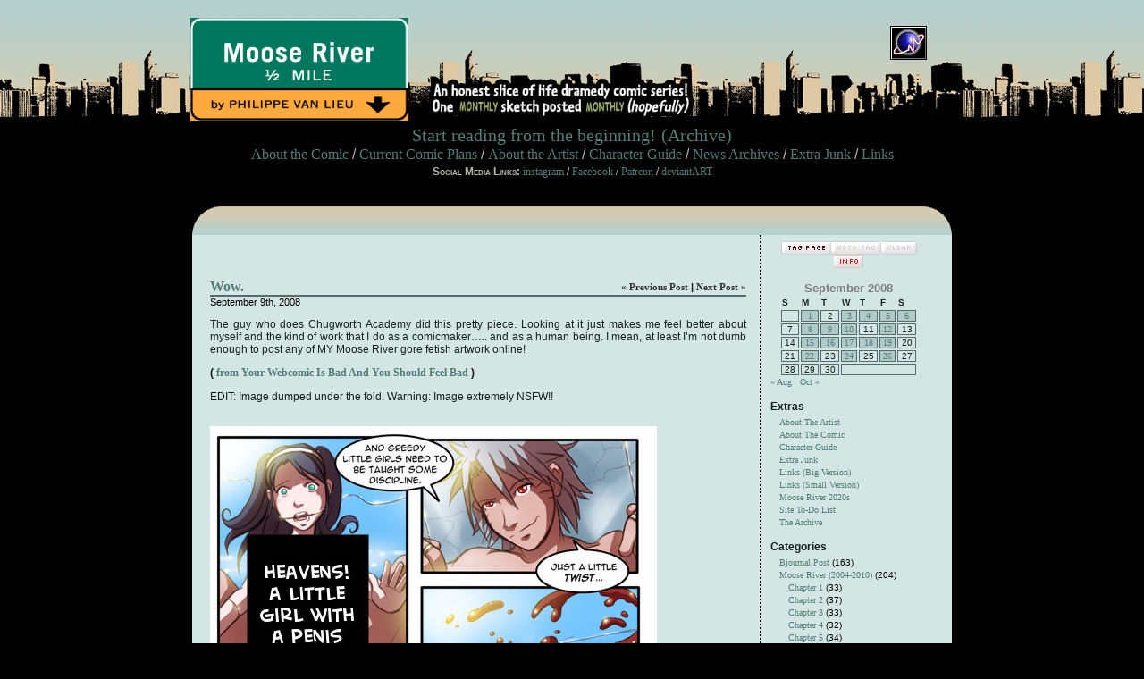

--- FILE ---
content_type: text/html; charset=UTF-8
request_url: https://www.mooseriver.us/2008/09/09/post578
body_size: 16307
content:
<!DOCTYPE html PUBLIC "-//W3C//DTD XHTML 1.0 Transitional//EN" "http://www.w3.org/TR/xhtml1/DTD/xhtml1-transitional.dtd">

<html
   xmlns="http://www.w3.org/1999/xhtml" lang="en-US">

<head
   profile="http://gmpg.org/xfn/11">

<!-- Their stuff starts -->
<meta http-equiv="Content-Type" content="text/html; charset=UTF-8" />
<!-- leave this for stats --><meta name="generator" content="WordPress 6.9" />
<link rel="alternate" type="application/rss+xml" title="moose river RSS Feed" href="https://www.mooseriver.us/feed" />
<link rel="pingback" href="https://www.mooseriver.us/xmlrpc.php" />
<meta name='robots' content='max-image-preview:large' />
<link rel="alternate" type="application/rss+xml" title="moose river &raquo; Wow. Comments Feed" href="https://www.mooseriver.us/2008/09/09/post578/feed" />
<link rel="alternate" title="oEmbed (JSON)" type="application/json+oembed" href="https://www.mooseriver.us/wp-json/oembed/1.0/embed?url=https%3A%2F%2Fwww.mooseriver.us%2F2008%2F09%2F09%2Fpost578" />
<link rel="alternate" title="oEmbed (XML)" type="text/xml+oembed" href="https://www.mooseriver.us/wp-json/oembed/1.0/embed?url=https%3A%2F%2Fwww.mooseriver.us%2F2008%2F09%2F09%2Fpost578&#038;format=xml" />
<style id='wp-img-auto-sizes-contain-inline-css' type='text/css'>
img:is([sizes=auto i],[sizes^="auto," i]){contain-intrinsic-size:3000px 1500px}
/*# sourceURL=wp-img-auto-sizes-contain-inline-css */
</style>
<style id='wp-emoji-styles-inline-css' type='text/css'>

	img.wp-smiley, img.emoji {
		display: inline !important;
		border: none !important;
		box-shadow: none !important;
		height: 1em !important;
		width: 1em !important;
		margin: 0 0.07em !important;
		vertical-align: -0.1em !important;
		background: none !important;
		padding: 0 !important;
	}
/*# sourceURL=wp-emoji-styles-inline-css */
</style>
<style id='wp-block-library-inline-css' type='text/css'>
:root{--wp-block-synced-color:#7a00df;--wp-block-synced-color--rgb:122,0,223;--wp-bound-block-color:var(--wp-block-synced-color);--wp-editor-canvas-background:#ddd;--wp-admin-theme-color:#007cba;--wp-admin-theme-color--rgb:0,124,186;--wp-admin-theme-color-darker-10:#006ba1;--wp-admin-theme-color-darker-10--rgb:0,107,160.5;--wp-admin-theme-color-darker-20:#005a87;--wp-admin-theme-color-darker-20--rgb:0,90,135;--wp-admin-border-width-focus:2px}@media (min-resolution:192dpi){:root{--wp-admin-border-width-focus:1.5px}}.wp-element-button{cursor:pointer}:root .has-very-light-gray-background-color{background-color:#eee}:root .has-very-dark-gray-background-color{background-color:#313131}:root .has-very-light-gray-color{color:#eee}:root .has-very-dark-gray-color{color:#313131}:root .has-vivid-green-cyan-to-vivid-cyan-blue-gradient-background{background:linear-gradient(135deg,#00d084,#0693e3)}:root .has-purple-crush-gradient-background{background:linear-gradient(135deg,#34e2e4,#4721fb 50%,#ab1dfe)}:root .has-hazy-dawn-gradient-background{background:linear-gradient(135deg,#faaca8,#dad0ec)}:root .has-subdued-olive-gradient-background{background:linear-gradient(135deg,#fafae1,#67a671)}:root .has-atomic-cream-gradient-background{background:linear-gradient(135deg,#fdd79a,#004a59)}:root .has-nightshade-gradient-background{background:linear-gradient(135deg,#330968,#31cdcf)}:root .has-midnight-gradient-background{background:linear-gradient(135deg,#020381,#2874fc)}:root{--wp--preset--font-size--normal:16px;--wp--preset--font-size--huge:42px}.has-regular-font-size{font-size:1em}.has-larger-font-size{font-size:2.625em}.has-normal-font-size{font-size:var(--wp--preset--font-size--normal)}.has-huge-font-size{font-size:var(--wp--preset--font-size--huge)}.has-text-align-center{text-align:center}.has-text-align-left{text-align:left}.has-text-align-right{text-align:right}.has-fit-text{white-space:nowrap!important}#end-resizable-editor-section{display:none}.aligncenter{clear:both}.items-justified-left{justify-content:flex-start}.items-justified-center{justify-content:center}.items-justified-right{justify-content:flex-end}.items-justified-space-between{justify-content:space-between}.screen-reader-text{border:0;clip-path:inset(50%);height:1px;margin:-1px;overflow:hidden;padding:0;position:absolute;width:1px;word-wrap:normal!important}.screen-reader-text:focus{background-color:#ddd;clip-path:none;color:#444;display:block;font-size:1em;height:auto;left:5px;line-height:normal;padding:15px 23px 14px;text-decoration:none;top:5px;width:auto;z-index:100000}html :where(.has-border-color){border-style:solid}html :where([style*=border-top-color]){border-top-style:solid}html :where([style*=border-right-color]){border-right-style:solid}html :where([style*=border-bottom-color]){border-bottom-style:solid}html :where([style*=border-left-color]){border-left-style:solid}html :where([style*=border-width]){border-style:solid}html :where([style*=border-top-width]){border-top-style:solid}html :where([style*=border-right-width]){border-right-style:solid}html :where([style*=border-bottom-width]){border-bottom-style:solid}html :where([style*=border-left-width]){border-left-style:solid}html :where(img[class*=wp-image-]){height:auto;max-width:100%}:where(figure){margin:0 0 1em}html :where(.is-position-sticky){--wp-admin--admin-bar--position-offset:var(--wp-admin--admin-bar--height,0px)}@media screen and (max-width:600px){html :where(.is-position-sticky){--wp-admin--admin-bar--position-offset:0px}}

/*# sourceURL=wp-block-library-inline-css */
</style><style id='global-styles-inline-css' type='text/css'>
:root{--wp--preset--aspect-ratio--square: 1;--wp--preset--aspect-ratio--4-3: 4/3;--wp--preset--aspect-ratio--3-4: 3/4;--wp--preset--aspect-ratio--3-2: 3/2;--wp--preset--aspect-ratio--2-3: 2/3;--wp--preset--aspect-ratio--16-9: 16/9;--wp--preset--aspect-ratio--9-16: 9/16;--wp--preset--color--black: #000000;--wp--preset--color--cyan-bluish-gray: #abb8c3;--wp--preset--color--white: #ffffff;--wp--preset--color--pale-pink: #f78da7;--wp--preset--color--vivid-red: #cf2e2e;--wp--preset--color--luminous-vivid-orange: #ff6900;--wp--preset--color--luminous-vivid-amber: #fcb900;--wp--preset--color--light-green-cyan: #7bdcb5;--wp--preset--color--vivid-green-cyan: #00d084;--wp--preset--color--pale-cyan-blue: #8ed1fc;--wp--preset--color--vivid-cyan-blue: #0693e3;--wp--preset--color--vivid-purple: #9b51e0;--wp--preset--gradient--vivid-cyan-blue-to-vivid-purple: linear-gradient(135deg,rgb(6,147,227) 0%,rgb(155,81,224) 100%);--wp--preset--gradient--light-green-cyan-to-vivid-green-cyan: linear-gradient(135deg,rgb(122,220,180) 0%,rgb(0,208,130) 100%);--wp--preset--gradient--luminous-vivid-amber-to-luminous-vivid-orange: linear-gradient(135deg,rgb(252,185,0) 0%,rgb(255,105,0) 100%);--wp--preset--gradient--luminous-vivid-orange-to-vivid-red: linear-gradient(135deg,rgb(255,105,0) 0%,rgb(207,46,46) 100%);--wp--preset--gradient--very-light-gray-to-cyan-bluish-gray: linear-gradient(135deg,rgb(238,238,238) 0%,rgb(169,184,195) 100%);--wp--preset--gradient--cool-to-warm-spectrum: linear-gradient(135deg,rgb(74,234,220) 0%,rgb(151,120,209) 20%,rgb(207,42,186) 40%,rgb(238,44,130) 60%,rgb(251,105,98) 80%,rgb(254,248,76) 100%);--wp--preset--gradient--blush-light-purple: linear-gradient(135deg,rgb(255,206,236) 0%,rgb(152,150,240) 100%);--wp--preset--gradient--blush-bordeaux: linear-gradient(135deg,rgb(254,205,165) 0%,rgb(254,45,45) 50%,rgb(107,0,62) 100%);--wp--preset--gradient--luminous-dusk: linear-gradient(135deg,rgb(255,203,112) 0%,rgb(199,81,192) 50%,rgb(65,88,208) 100%);--wp--preset--gradient--pale-ocean: linear-gradient(135deg,rgb(255,245,203) 0%,rgb(182,227,212) 50%,rgb(51,167,181) 100%);--wp--preset--gradient--electric-grass: linear-gradient(135deg,rgb(202,248,128) 0%,rgb(113,206,126) 100%);--wp--preset--gradient--midnight: linear-gradient(135deg,rgb(2,3,129) 0%,rgb(40,116,252) 100%);--wp--preset--font-size--small: 13px;--wp--preset--font-size--medium: 20px;--wp--preset--font-size--large: 36px;--wp--preset--font-size--x-large: 42px;--wp--preset--spacing--20: 0.44rem;--wp--preset--spacing--30: 0.67rem;--wp--preset--spacing--40: 1rem;--wp--preset--spacing--50: 1.5rem;--wp--preset--spacing--60: 2.25rem;--wp--preset--spacing--70: 3.38rem;--wp--preset--spacing--80: 5.06rem;--wp--preset--shadow--natural: 6px 6px 9px rgba(0, 0, 0, 0.2);--wp--preset--shadow--deep: 12px 12px 50px rgba(0, 0, 0, 0.4);--wp--preset--shadow--sharp: 6px 6px 0px rgba(0, 0, 0, 0.2);--wp--preset--shadow--outlined: 6px 6px 0px -3px rgb(255, 255, 255), 6px 6px rgb(0, 0, 0);--wp--preset--shadow--crisp: 6px 6px 0px rgb(0, 0, 0);}:where(.is-layout-flex){gap: 0.5em;}:where(.is-layout-grid){gap: 0.5em;}body .is-layout-flex{display: flex;}.is-layout-flex{flex-wrap: wrap;align-items: center;}.is-layout-flex > :is(*, div){margin: 0;}body .is-layout-grid{display: grid;}.is-layout-grid > :is(*, div){margin: 0;}:where(.wp-block-columns.is-layout-flex){gap: 2em;}:where(.wp-block-columns.is-layout-grid){gap: 2em;}:where(.wp-block-post-template.is-layout-flex){gap: 1.25em;}:where(.wp-block-post-template.is-layout-grid){gap: 1.25em;}.has-black-color{color: var(--wp--preset--color--black) !important;}.has-cyan-bluish-gray-color{color: var(--wp--preset--color--cyan-bluish-gray) !important;}.has-white-color{color: var(--wp--preset--color--white) !important;}.has-pale-pink-color{color: var(--wp--preset--color--pale-pink) !important;}.has-vivid-red-color{color: var(--wp--preset--color--vivid-red) !important;}.has-luminous-vivid-orange-color{color: var(--wp--preset--color--luminous-vivid-orange) !important;}.has-luminous-vivid-amber-color{color: var(--wp--preset--color--luminous-vivid-amber) !important;}.has-light-green-cyan-color{color: var(--wp--preset--color--light-green-cyan) !important;}.has-vivid-green-cyan-color{color: var(--wp--preset--color--vivid-green-cyan) !important;}.has-pale-cyan-blue-color{color: var(--wp--preset--color--pale-cyan-blue) !important;}.has-vivid-cyan-blue-color{color: var(--wp--preset--color--vivid-cyan-blue) !important;}.has-vivid-purple-color{color: var(--wp--preset--color--vivid-purple) !important;}.has-black-background-color{background-color: var(--wp--preset--color--black) !important;}.has-cyan-bluish-gray-background-color{background-color: var(--wp--preset--color--cyan-bluish-gray) !important;}.has-white-background-color{background-color: var(--wp--preset--color--white) !important;}.has-pale-pink-background-color{background-color: var(--wp--preset--color--pale-pink) !important;}.has-vivid-red-background-color{background-color: var(--wp--preset--color--vivid-red) !important;}.has-luminous-vivid-orange-background-color{background-color: var(--wp--preset--color--luminous-vivid-orange) !important;}.has-luminous-vivid-amber-background-color{background-color: var(--wp--preset--color--luminous-vivid-amber) !important;}.has-light-green-cyan-background-color{background-color: var(--wp--preset--color--light-green-cyan) !important;}.has-vivid-green-cyan-background-color{background-color: var(--wp--preset--color--vivid-green-cyan) !important;}.has-pale-cyan-blue-background-color{background-color: var(--wp--preset--color--pale-cyan-blue) !important;}.has-vivid-cyan-blue-background-color{background-color: var(--wp--preset--color--vivid-cyan-blue) !important;}.has-vivid-purple-background-color{background-color: var(--wp--preset--color--vivid-purple) !important;}.has-black-border-color{border-color: var(--wp--preset--color--black) !important;}.has-cyan-bluish-gray-border-color{border-color: var(--wp--preset--color--cyan-bluish-gray) !important;}.has-white-border-color{border-color: var(--wp--preset--color--white) !important;}.has-pale-pink-border-color{border-color: var(--wp--preset--color--pale-pink) !important;}.has-vivid-red-border-color{border-color: var(--wp--preset--color--vivid-red) !important;}.has-luminous-vivid-orange-border-color{border-color: var(--wp--preset--color--luminous-vivid-orange) !important;}.has-luminous-vivid-amber-border-color{border-color: var(--wp--preset--color--luminous-vivid-amber) !important;}.has-light-green-cyan-border-color{border-color: var(--wp--preset--color--light-green-cyan) !important;}.has-vivid-green-cyan-border-color{border-color: var(--wp--preset--color--vivid-green-cyan) !important;}.has-pale-cyan-blue-border-color{border-color: var(--wp--preset--color--pale-cyan-blue) !important;}.has-vivid-cyan-blue-border-color{border-color: var(--wp--preset--color--vivid-cyan-blue) !important;}.has-vivid-purple-border-color{border-color: var(--wp--preset--color--vivid-purple) !important;}.has-vivid-cyan-blue-to-vivid-purple-gradient-background{background: var(--wp--preset--gradient--vivid-cyan-blue-to-vivid-purple) !important;}.has-light-green-cyan-to-vivid-green-cyan-gradient-background{background: var(--wp--preset--gradient--light-green-cyan-to-vivid-green-cyan) !important;}.has-luminous-vivid-amber-to-luminous-vivid-orange-gradient-background{background: var(--wp--preset--gradient--luminous-vivid-amber-to-luminous-vivid-orange) !important;}.has-luminous-vivid-orange-to-vivid-red-gradient-background{background: var(--wp--preset--gradient--luminous-vivid-orange-to-vivid-red) !important;}.has-very-light-gray-to-cyan-bluish-gray-gradient-background{background: var(--wp--preset--gradient--very-light-gray-to-cyan-bluish-gray) !important;}.has-cool-to-warm-spectrum-gradient-background{background: var(--wp--preset--gradient--cool-to-warm-spectrum) !important;}.has-blush-light-purple-gradient-background{background: var(--wp--preset--gradient--blush-light-purple) !important;}.has-blush-bordeaux-gradient-background{background: var(--wp--preset--gradient--blush-bordeaux) !important;}.has-luminous-dusk-gradient-background{background: var(--wp--preset--gradient--luminous-dusk) !important;}.has-pale-ocean-gradient-background{background: var(--wp--preset--gradient--pale-ocean) !important;}.has-electric-grass-gradient-background{background: var(--wp--preset--gradient--electric-grass) !important;}.has-midnight-gradient-background{background: var(--wp--preset--gradient--midnight) !important;}.has-small-font-size{font-size: var(--wp--preset--font-size--small) !important;}.has-medium-font-size{font-size: var(--wp--preset--font-size--medium) !important;}.has-large-font-size{font-size: var(--wp--preset--font-size--large) !important;}.has-x-large-font-size{font-size: var(--wp--preset--font-size--x-large) !important;}
/*# sourceURL=global-styles-inline-css */
</style>

<style id='classic-theme-styles-inline-css' type='text/css'>
/*! This file is auto-generated */
.wp-block-button__link{color:#fff;background-color:#32373c;border-radius:9999px;box-shadow:none;text-decoration:none;padding:calc(.667em + 2px) calc(1.333em + 2px);font-size:1.125em}.wp-block-file__button{background:#32373c;color:#fff;text-decoration:none}
/*# sourceURL=/wp-includes/css/classic-themes.min.css */
</style>
<link rel="https://api.w.org/" href="https://www.mooseriver.us/wp-json/" /><link rel="alternate" title="JSON" type="application/json" href="https://www.mooseriver.us/wp-json/wp/v2/posts/578" /><link rel="EditURI" type="application/rsd+xml" title="RSD" href="https://www.mooseriver.us/xmlrpc.php?rsd" />
<meta name="generator" content="WordPress 6.9" />
<link rel="canonical" href="https://www.mooseriver.us/2008/09/09/post578" />
<link rel='shortlink' href='https://www.mooseriver.us/?p=578' />
		<style type="text/css" id="wp-custom-css">
			.oldlink {
	filter: grayscale(100%)
		      brightness(1)
		      opacity(0.15)
		      blur(1px);
	-webkit-filter:
		      grayscale(100%)
		      brightness(1)
		      opacity(0.15)
		      blur(1px);
  }
.oldlink:hover {
	filter: grayscale(100%)
		      opacity(0.5)
		      blur(0px);
	-webkit-filter:
		      grayscale(100%)
		      opacity(0.5)
		      blur(0px);
  }

a {
		font-family: Georgia, Palatino, "Times New Roman", serif;
}

.finished {
	filter: grayscale(0%)
		      opacity(0.5);
	-webkit-filter:
		      grayscale(0%)
		      opacity(0.5);
  }
.finished:hover {
	filter: grayscale(0%)
		      opacity(1);
	-webkit-filter:
		      grayscale(0%)
		      opacity(1);
}		</style>
		
<link rel="stylesheet" href="https://www.mooseriver.us/wp-content/themes/default/style.css" type="text/css" media="screen" />
<!-- Their Stuff ends -->

<!-- My stuff starts -->

<!--<title>
   <php bloginfo('name'); > - <php the_date(); > - by philippe van lieu
</title>-->

<!-- title>   <php wp_title(); > <php if ( is_single() ) { > <php } >  <php bloginfo('name'); > by philippe van lieu  </title -->

<title>Wow. [moose river by philippe van lieu]</title>
	
	<link rel="apple-touch-icon" href="/apple-touch-iccon.png">
	<link rel="icon" href="/favicon.png" type="image/png">
	<!-- meta id="vpmeta" name="viewport" content="width=900, initial-scale=0.5" -->
	<meta id="vpmeta" name="viewport" content="width=device-width, initial-scale=1">
</head>

	     
<body BGCOLOR="#000000" TEXT="#152020" LINK="#527d7a" ALINK="#FFFFFF" VLINK="#826e49" onkeydown="moveComicPage(event)">
	
		<!-- script>
		function moveComicPage(event) {
			var x = event.which || event.keyCode;
			if (x == 37||x == 100||x == 65) {
				window.location = "";
			}
			else if (x == 39||x == 102||x == 68) {
				window.location = "";
			}
		}
	
	</script -->
	
	
			
	


<CENTER><TABLE BORDER=0 CELLSPACING=0 CELLPADDING=0 WIDTH="100%">
<TR>
<TD VALIGN=bottom BACKGROUND="/site/01.gif" HEIGHT=148><center><TABLE BORDER=0 CELLSPACING=0 CELLPADDING=3 WIDTH="800"><tr><td>

	
	
	
	
	
<div id="eXTReMe"><a href="http://extremetracking.com/open?login=mservr1">
<img src="http://t1.extreme-dm.com/i.gif" style="border: 0;"
height="38" width="41" id="EXim" alt="eXTReMe Tracker" align=right /></a>
<script type="text/javascript"><!--
var EXlogin='mservr1' // Login
var EXvsrv='s10' // VServer
EXs=screen;EXw=EXs.width;navigator.appName!="Netscape"?
EXb=EXs.colorDepth:EXb=EXs.pixelDepth;
navigator.javaEnabled()==1?EXjv="y":EXjv="n";
EXd=document;EXw?"":EXw="na";EXb?"":EXb="na";
EXd.write("<img src=http://e1.extreme-dm.com",
"/"+EXvsrv+".g?login="+EXlogin+"&amp;",
"jv="+EXjv+"&amp;j=y&amp;srw="+EXw+"&amp;srb="+EXb+"&amp;",
"l="+escape(EXd.referrer)+" height=1 width=1>");//-->
</script><noscript><div id="neXTReMe"><img height="1" width="1" alt=""
src="http://e1.extreme-dm.com/s10.g?login=mservr1&amp;j=n&amp;jv=n" />
</div></noscript></div>


<A HREF="/" TARGET="_top"><IMG SRC="/site/titlenew1.png" ALT="Can't see anything? Click here." BORDER=0 ALIGN=left style="position:relative;left:-30px; top:-10px; width:auto; height:115px;"></A>
</TD></TR></table></TD></TR>
<TR>
<TD>
<CENTER><TABLE BORDER=0 CELLSPACING=0 CELLPADDING=3 WIDTH="775">
<TR><TD COLSPAN=2 WIDTH=800 VALIGN="top" style="position:relative; top:-10px;">
	<center>
	
	<span style="color:#b5b8a8;">
	<span style="font-size:1.25em; position:relative; top:-1px;">
		<a href="/2005/08/21/post161" target="_top">Start reading from the beginning!</a>
		<a href="/the-archives" target="_top">(Archive)</a> 
		</span>		
		<br>
	<span style="font-size:1em;">
<A HREF="/about-the-comic" TARGET="_top">About the Comic</A> /
<!-- a href="/mrvr" target="_top">About VR Comics</a> / -->
<A HREF="/mr2020" TARGET="_top">Current Comic Plans</A> /
<A HREF="/about" TARGET="_top">About the Artist</A> /
<a href="/character-guide" target="_top">Character Guide</a> / 
<a href="/category/bjournal" target="_top">News Archives</a> / 
<A HREF="/extra-junk" TARGET="_top">Extra Junk</A> /
<!-- a href="/store" target="_top">Store</a> / -->
<A HREF="/links" TARGET="_top">Links</A>
	</span>	
		<br>
	<span style="font-size:0.75em; position:relative; top:3px;">


<b style="font-variant: small-caps;"><!-- a href="/social" target="_blank">The Moose River Ice Cream Social</a-->Social Media Links:</b>
	<a href="https://www.instagram.com/nickfifteen/" target="_blank">instagram</a> /
	<!-- a href="https://www.youtube.com/channel/UCwhzqASe_A8Y37i8bz3WJfg" target="_blank">YouTube</a> / -->
	<a href="https://www.facebook.com/mooserivercomic/" target="_blank">Facebook</a> / 
	<!-- a href="https://twitter.com/MooseRiverComic" target="_blank">Twitter</a> / -->
	<a href="https://www.patreon.com/nickfifteen" target="_blank">Patreon</a> /
	<!-- span title="To be created">	TVTropes / 
		Twitch / 
		Discord /		</span -->
<A HREF="http://nick15.deviantart.com/" TARGET="_blank">deviantART</A>
		
		

		
</center>
</TD></TR>
<TR><td>


<br>
<table width=100% bgcolor="#ffffff" height=32 border=0 cellspacing=0 cellpadding=0>
<tr>
<td width="30" style="background-image:url(/site/head1.png);background-repeat:no-repeat;background-position:center;background-positionx:0px 0px;width:30px;"></td>
<td background="/site/head2.gif"><img src="/site/spacer.gif" width=30 height=32></td>
<td width="30" style="background-image:url(/site/head3.png);background-repeat:no-repeat;background-position:center;background-positionx:0px 0px;width:30px;"></td>

</tr></table>

<div id="page">

<div id="content" class="narrowcolumn">

  
    <div class="post" id="post-578">

            <h3><div class="comicnav"><a href="https://www.mooseriver.us/2008/09/08/post574">&laquo; Previous Post</a> | <a href="https://www.mooseriver.us/2008/09/10/post593">Next Post &raquo;</a></div><a href="https://www.mooseriver.us/2008/09/09/post578" rel="bookmark" title="Permanent Link: Wow.">Wow.</a></h3>
      <small>September 9th, 2008</small>

      
      <div class="entry">
        
        <p>The guy who does Chugworth Academy did this pretty piece. Looking at it just makes me feel better about myself and the kind of work that I do as a comicmaker&#8230;.. and as a human being. I mean, at least I&#8217;m not dumb enough to post any of MY Moose River gore fetish artwork online!</p>
<p><b>( <a href="http://badwebcomics.blogspot.com/2008/02/chugworth-academy.html" target="_blank">from Your Webcomic Is Bad And You Should Feel Bad</a> )</b></p>
<p>EDIT: Image dumped under the fold. Warning: Image extremely NSFW!!</p>
<p><span id="more-578"></span><br />
<img decoding="async" src="/images/ch-ugh-worth.jpg" width=500 height=750></p>
  			  			<p class="postmetadata alt"><small>This entry was posted on Tuesday, September 9th, 2008 at 20:46 and is filed under <a href="https://www.mooseriver.us/category/bjournal" rel="category tag">Bjournal Post</a>.
        You can follow any responses to this entry through the <a href="https://www.mooseriver.us/2008/09/09/post578/feed">RSS 2.0</a> feed.

                You can <a href="#respond">leave a response</a>, or <a href="https://www.mooseriver.us/2008/09/09/post578/trackback" rel="trackback">trackback</a> from your own site.

        
        </small></p>

      </div>

    </div>

    
<!-- You can start editing here. -->

	<h3 id="comments">5 Responses to &#8220;Wow.&#8221;</h3>

	<ol class="commentlist">

	
		<li class="alt" id="comment-39298">
			<img alt='' src='https://secure.gravatar.com/avatar/9afc8bb28c65ac634c91ff226afc5a7f3d02dd5860e7c791d30f65aa1a52604b?s=32&#038;d=mm&#038;r=g' srcset='https://secure.gravatar.com/avatar/9afc8bb28c65ac634c91ff226afc5a7f3d02dd5860e7c791d30f65aa1a52604b?s=64&#038;d=mm&#038;r=g 2x' class='avatar avatar-32 photo' height='32' width='32' decoding='async'/>			
			<cite><a href="http://www.myspace.com/illustr8r" class="url" rel="ugc external nofollow">Tom</a></cite> sezzzzz:
						<br />

			<small class="commentmetadata"><a href="#comment-39298" title="">September 10th, 2008 at 05:55</a> </small>

			<p>OK, apart from the fact that all his work has that fuzzy, over-exposed coloring that screams &#8220;the light source is like five feet away from my face&#8221; &#8211; which in a way I wish I knew how to do just because, when not beaten to death like in CA, it looks cool &#8211; and the &#8220;where the hell are their noses&#8221; thing, it&#8217;s not bad. As far as writing goes, it&#8217;s hit and miss. But so&#8217;s &#8220;The Flintstones&#8221;, and she hasn&#8217;t seen fit to blow a gasket over that.</p>
<p>This chick should be overjoyed that Chugworth Academy exists: it and comics like it give her an excuse to launch into an hysterical screed that says far more about her than about any comic she deems it necessary to erratically dribble on about. It provides a stage on which to howl her &#8220;look I&#8217;m so Politically Correct&#8221; diatribes about how This is wrong and That is wrong and then, 1100 words (!!) later, say she&#8217;s not a prude and doesn&#8217;t hate sex. Gee, babe, why would anyone think that? Because your delivery parallels that of about 500 ex-wives with PMS? </p>
<p>If Gloria Steinem and Valerie Solanis ever had a child (with Keith Olberman&#8217;s sperm, if it even exists), she&#8217;d be this one: a typical &#8220;empowered female&#8221; misandrist BORE with a big mouth. (And probably gets a vein in her forehead when referred to as &#8220;chick&#8221; or &#8220;babe&#8221;.)</p>
<p>Another thing: I find that people who scream long and loud about those who engage in racial stereotypes do so in order to shield themselves from scrutiny about THEIR own views. Like SHE&#8217;s never laughed at an episode of &#8220;South Park&#8221; before.</p>

		</li>

	
	
		<li class="" id="comment-39300">
			<img alt='' src='https://secure.gravatar.com/avatar/b113753735ada13a0a297fef746e77b23c24c190fcd850cd8a062c9dd48d62d1?s=32&#038;d=mm&#038;r=g' srcset='https://secure.gravatar.com/avatar/b113753735ada13a0a297fef746e77b23c24c190fcd850cd8a062c9dd48d62d1?s=64&#038;d=mm&#038;r=g 2x' class='avatar avatar-32 photo' height='32' width='32' decoding='async'/>			
			<cite>huxley</cite> sezzzzz:
						<br />

			<small class="commentmetadata"><a href="#comment-39300" title="">September 10th, 2008 at 10:00</a> </small>

			<p>Man &#8230; wft &#8230; I mean seriously wtf &#8230;</p>
<p>Would you mind dumping that below the fold, I&#8217;d hate to have to look at that each time I check for Moose River, please?</p>

		</li>

	
	
		<li class="alt" id="comment-39304">
			<img alt='' src='https://secure.gravatar.com/avatar/6f60f8d569df539c601ef2ba31526b5501f862cbffdbd03a477bb4853816fadf?s=32&#038;d=mm&#038;r=g' srcset='https://secure.gravatar.com/avatar/6f60f8d569df539c601ef2ba31526b5501f862cbffdbd03a477bb4853816fadf?s=64&#038;d=mm&#038;r=g 2x' class='avatar avatar-32 photo' height='32' width='32' decoding='async'/>			
			<cite><a href="http://www.mooseriver.us/" class="url" rel="ugc">mayor of moose river</a></cite> sezzzzz:
						<br />

			<small class="commentmetadata"><a href="#comment-39304" title="">September 10th, 2008 at 15:13</a> </small>

			<p>HUXLEY: Yeah, no problem. I wasn&#8217;t thinking by not hiding such a NSFW image. I fixed it.</p>

		</li>

	
	
		<li class="" id="comment-39660">
			<img alt='' src='https://secure.gravatar.com/avatar/981eb8f5fd69fd27609bef3d1c87157e4b38baf09a9acc3f95118ee4505f41cd?s=32&#038;d=mm&#038;r=g' srcset='https://secure.gravatar.com/avatar/981eb8f5fd69fd27609bef3d1c87157e4b38baf09a9acc3f95118ee4505f41cd?s=64&#038;d=mm&#038;r=g 2x' class='avatar avatar-32 photo' height='32' width='32' loading='lazy' decoding='async'/>			
			<cite><a href="http://www.silvermelee.deviantart.com" class="url" rel="ugc external nofollow">SilverMelee</a></cite> sezzzzz:
						<br />

			<small class="commentmetadata"><a href="#comment-39660" title="">September 14th, 2008 at 09:24</a> </small>

			<p>Ugh&#8230;</p>
<p>Even though it&#8217;s censored, I still can&#8217;t look at this without feeling naseous.</p>

		</li>

	
	
		<li class="alt" id="comment-39721">
			<img alt='' src='https://secure.gravatar.com/avatar/6f60f8d569df539c601ef2ba31526b5501f862cbffdbd03a477bb4853816fadf?s=32&#038;d=mm&#038;r=g' srcset='https://secure.gravatar.com/avatar/6f60f8d569df539c601ef2ba31526b5501f862cbffdbd03a477bb4853816fadf?s=64&#038;d=mm&#038;r=g 2x' class='avatar avatar-32 photo' height='32' width='32' loading='lazy' decoding='async'/>			
			<cite><a href="http://www.mooseriver.us/" class="url" rel="ugc">mayor of moose river</a></cite> sezzzzz:
						<br />

			<small class="commentmetadata"><a href="#comment-39721" title="">September 14th, 2008 at 19:41</a> </small>

			<p>TOM:<br />
Well I gotta admit that Chugworth has some pretty hot looking girls in it. But to me that&#8217;s its only value&#8230; if you can call &#8220;hot girls&#8221; a &#8220;value&#8221;. &#8230; You kinda lost me with the rest of what you said. Were you criticizing the review of Chugworth, the reviewer, or Chugworth itself?</p>
<p>SILVERMELEE:<br />
Yeah well, that&#8217;s why I wanted to share it with everyone. It just makes me feel better as an artist for not engaging in these kinds of fetishes&#8230; namely gore fetishes AND posting them online for others to see. I mean, we all have our little things like that (well, maybe not GORE per se), but it takes a certain kind of egotist to want to post their &#8220;little things&#8221; online for the entire world to see.</p>

		</li>

	
	
	</ol>

 


<h3 id="respond">Leave a Reply</h3> <i><!--(No account necessary to post a comment. <b>Just start typing!</b> All comments are moderated though, if only to help combat spam.)<p>
(Also, <b>ALL CRITICISMS IS ENCOURAGED!</b> Rip me a new asshole if you feel inclined. In fact, I PROMISE that, if you criticize my work, your comment will be posted! Mind you though, saying stuff like "ur a fag" is not criticism but spam, and it will be deleted.)
COMMENTING TIPS:
<br>&#149; No account is necessary to post a comment. Just start typing!
<br>&#149; All comments are moderated, just so I can combat spam.
<br>&#149; I will post every single comment you guys send me, unless it's spam.
<br>&#149; I love criticism, unless it's spam. Tell me how much you hate me!!
<br>-->&#149; No account needed to post a comment.
<br>&#149; I love criticism!
<br>&#149; All comments are moderated just so I can combat spam.
<br>&#149; There is a 1% chance your comment might end up in my spam blocker and will be deleted automatically. If that happens, I'm sorry!
<br>&#149; <a href="/wp-includes/images/smilies/" target="_blank">Click here to view the Emoticon guide.</a>
</i>


<form action="http://www.mooseriver.us/wp-comments-post.php" method="post" id="commentform">


<p><input type="text" name="author" id="author" value="" size="22" tabindex="1" />
<label for="author"><small>Name (required)</small></label></p>

<p><input type="text" name="email" id="email" value="" size="22" tabindex="2" />
<label for="email"><small>Mail (will not be published) (required)</small></label></p>

<p><input type="text" name="url" id="url" value="" size="22" tabindex="3" />
<label for="url"><small>Website</small></label></p>


<!--<p><small><strong>XHTML:</strong> You can use these tags: &lt;a href=&quot;&quot; title=&quot;&quot;&gt; &lt;abbr title=&quot;&quot;&gt; &lt;acronym title=&quot;&quot;&gt; &lt;b&gt; &lt;blockquote cite=&quot;&quot;&gt; &lt;cite&gt; &lt;code&gt; &lt;del datetime=&quot;&quot;&gt; &lt;em&gt; &lt;i&gt; &lt;q cite=&quot;&quot;&gt; &lt;s&gt; &lt;strike&gt; &lt;strong&gt; </small></p>-->

<p><textarea name="comment" id="comment" cols="100%" rows="10" tabindex="4"></textarea></p>

<p><input name="submit" type="submit" id="submit" tabindex="5" value="Submit Comment" />
<input type="hidden" name="comment_post_ID" value="578" />
</p>
<p style="display: none;"><input type="hidden" id="akismet_comment_nonce" name="akismet_comment_nonce" value="8069df66d4" /></p><p style="display: none !important;" class="akismet-fields-container" data-prefix="ak_"><label>&#916;<textarea name="ak_hp_textarea" cols="45" rows="8" maxlength="100"></textarea></label><input type="hidden" id="ak_js_1" name="ak_js" value="7"/><script>document.getElementById( "ak_js_1" ).setAttribute( "value", ( new Date() ).getTime() );</script></p>
</form>



  
</div>

<div id="sidebar">

<!-- COMIC BOOKMARK BEGIN --> 
<div align="center"><script language="javascript" type="text/javascript">
/*
Config Settings
*/
var cl = 31;
var imgTag = 'https://www.mooseriver.us/wp-content/themes/default/1.gif';		//add tag image.
var imgClearOff = 'https://www.mooseriver.us/wp-content/themes/default/3a.gif';	//no comic tagged, clear not possible
var imgGotoOff = 'https://www.mooseriver.us/wp-content/themes/default/2a.gif';	//no comic tagged, goto not possible
var imgClearOn = 'https://www.mooseriver.us/wp-content/themes/default/3.gif';	//clear a tag, shows when comic previously tagged
var imgGotoOn = 'https://www.mooseriver.us/wp-content/themes/default/2.gif';	//shows when a comic is tagged  
var imgInfo = 'https://www.mooseriver.us/wp-content/themes/default/4.gif';  	//img that displays the help
var comicDir = '/'; 		//alter this if you run multiple comics in different directories on your site.

/*
Now write out the applicable links
*/
createCookie('t', 1);
var c = readCookie('t');
if(c && document.getElementById) {
	var l = readCookie('bm');
	var gt = imgGotoOff;
	var ct = imgClearOff;
	if(l) {
		gt = imgGotoOn;
		ct = imgClearOn;
	}
	document.write('<a href="#" onClick="bm();return false;"><img src="'+imgTag+'" alt="Tag This Page" border="0"></a>');
	document.write('<a href="#" onClick="gto();return false;"><img src="'+gt+'" alt="Goto Tag" border="0" id="gtc"></a>');
	document.write('<a href="#" onClick="bmc();return false;"><img src="'+ct+'" alt="Clear Tag" border="0" id="rmc"></a>');
	document.write('<a href="#" onMouseOver="document.getElementById(\'bmh\').style.visibility=\'visible\';" onMouseOut="document.getElementById(\'bmh\').style.visibility=\'hidden\';" onClick="return false;"><img src="'+imgInfo+'" alt="" border="0"></a>');
	document.write('<div id="bmh" style="padding:4px;font-size:1;margin: -150px 0 0 -150px;font-family:sans-serif;position:absolute;width:150px;background-color:#EDEDED;border: 1px solid #CFCFCF;visibility:hidden;text-align:left;">COMIC BOOKMARK<br /><br />Click "Tag Page" to bookmark any comic page. Then when you return to the site you can always pick up where you left off by clicking "Goto Tag".<br /><br />Note: Deleting browser cookies will clear your tag.</div>');
}

/*
Below are our functions for this little script
*/
function bm() {
	if(document.getElementById) {
		document.getElementById('gtc').src = imgGotoOn;
		document.getElementById('rmc').src = imgClearOn;
	}
	createCookie("bm", window.location, cl);
}

function bmc() {
	if(document.getElementById) {
		document.getElementById('gtc').src = imgGotoOff;
		document.getElementById('rmc').src = imgClearOff;

	}
	createCookie("bm","",-1);
}

function gto() {
	var g = readCookie('bm');
	if(g) {
		window.location = g;
	}	
}

/*
The follow functions have been borrowed from Peter-Paul Koch.
Please find them here: http://www.quirksmode.org
*/
function createCookie(name,value,days) {
	if (days) {
		var date = new Date();
		date.setTime(date.getTime()+(days*24*60*60*1000));
		var expires = "; expires="+date.toGMTString();
	} else var expires = "";
	document.cookie = name+"="+value+expires+"; path="+comicDir;
}

function readCookie(name) {
	var nameEQ = name + "=";
	var ca = document.cookie.split(';');
	for(var i=0;i < ca.length;i++) {
		var c = ca[i];
		while (c.charAt(0)==' ') c = c.substring(1,c.length);
		if (c.indexOf(nameEQ) == 0) return c.substring(nameEQ.length,c.length);
	}
	return null;
}
</script></div>
<!-- COMIC BOOKMARK END --> 

  <table id="wp-calendar" class="wp-calendar-table">
	<caption>September 2008</caption>
	<thead>
	<tr>
		<th scope="col" aria-label="Sunday">S</th>
		<th scope="col" aria-label="Monday">M</th>
		<th scope="col" aria-label="Tuesday">T</th>
		<th scope="col" aria-label="Wednesday">W</th>
		<th scope="col" aria-label="Thursday">T</th>
		<th scope="col" aria-label="Friday">F</th>
		<th scope="col" aria-label="Saturday">S</th>
	</tr>
	</thead>
	<tbody>
	<tr>
		<td colspan="1" class="pad">&nbsp;</td><td><a href="https://www.mooseriver.us/2008/09/01" aria-label="Posts published on September 1, 2008">1</a></td><td>2</td><td><a href="https://www.mooseriver.us/2008/09/03" aria-label="Posts published on September 3, 2008">3</a></td><td><a href="https://www.mooseriver.us/2008/09/04" aria-label="Posts published on September 4, 2008">4</a></td><td><a href="https://www.mooseriver.us/2008/09/05" aria-label="Posts published on September 5, 2008">5</a></td><td><a href="https://www.mooseriver.us/2008/09/06" aria-label="Posts published on September 6, 2008">6</a></td>
	</tr>
	<tr>
		<td>7</td><td><a href="https://www.mooseriver.us/2008/09/08" aria-label="Posts published on September 8, 2008">8</a></td><td><a href="https://www.mooseriver.us/2008/09/09" aria-label="Posts published on September 9, 2008">9</a></td><td><a href="https://www.mooseriver.us/2008/09/10" aria-label="Posts published on September 10, 2008">10</a></td><td>11</td><td><a href="https://www.mooseriver.us/2008/09/12" aria-label="Posts published on September 12, 2008">12</a></td><td>13</td>
	</tr>
	<tr>
		<td>14</td><td><a href="https://www.mooseriver.us/2008/09/15" aria-label="Posts published on September 15, 2008">15</a></td><td><a href="https://www.mooseriver.us/2008/09/16" aria-label="Posts published on September 16, 2008">16</a></td><td><a href="https://www.mooseriver.us/2008/09/17" aria-label="Posts published on September 17, 2008">17</a></td><td><a href="https://www.mooseriver.us/2008/09/18" aria-label="Posts published on September 18, 2008">18</a></td><td><a href="https://www.mooseriver.us/2008/09/19" aria-label="Posts published on September 19, 2008">19</a></td><td>20</td>
	</tr>
	<tr>
		<td>21</td><td><a href="https://www.mooseriver.us/2008/09/22" aria-label="Posts published on September 22, 2008">22</a></td><td>23</td><td><a href="https://www.mooseriver.us/2008/09/24" aria-label="Posts published on September 24, 2008">24</a></td><td>25</td><td><a href="https://www.mooseriver.us/2008/09/26" aria-label="Posts published on September 26, 2008">26</a></td><td>27</td>
	</tr>
	<tr>
		<td>28</td><td>29</td><td>30</td>
		<td class="pad" colspan="4">&nbsp;</td>
	</tr>
	</tbody>
	</table><nav aria-label="Previous and next months" class="wp-calendar-nav">
		<span class="wp-calendar-nav-prev"><a href="https://www.mooseriver.us/2008/08">&laquo; Aug</a></span>
		<span class="pad">&nbsp;</span>
		<span class="wp-calendar-nav-next"><a href="https://www.mooseriver.us/2008/10">Oct &raquo;</a></span>
	</nav>    <ul>

      <li>
      			</li>



			<li class="pagenav"><h2>Extras</h2><ul><li class="page_item page-item-257"><a href="https://www.mooseriver.us/about">About The Artist</a></li>
<li class="page_item page-item-217"><a href="https://www.mooseriver.us/about-the-comic">About The Comic</a></li>
<li class="page_item page-item-218"><a href="https://www.mooseriver.us/character-guide">Character Guide</a></li>
<li class="page_item page-item-219"><a href="https://www.mooseriver.us/extra-junk">Extra Junk</a></li>
<li class="page_item page-item-302"><a href="https://www.mooseriver.us/linkb">Links (Big Version)</a></li>
<li class="page_item page-item-221"><a href="https://www.mooseriver.us/links">Links (Small Version)</a></li>
<li class="page_item page-item-1409"><a href="https://www.mooseriver.us/mr2020">Moose River 2020s</a></li>
<li class="page_item page-item-1405"><a href="https://www.mooseriver.us/todo">Site To-Do List</a></li>
<li class="page_item page-item-27"><a href="https://www.mooseriver.us/the-archives">The Archive</a></li>
</ul></li>
		 <!-- <li><h2>Latest Comics</h2><ul>
                  <li class="latestcomics"><a href="https://www.mooseriver.us/2023/04/01/post1488" rel="bookmark" title="Moose River 2023">Moose River 2023</a></li>
                  <li class="latestcomics"><a href="https://www.mooseriver.us/2023/03/31/post1442" rel="bookmark" title="Brown-bagging on the Steps">Brown-bagging on the Steps</a></li>
                  <li class="latestcomics"><a href="https://www.mooseriver.us/2023/03/30/post1439" rel="bookmark" title="Anonamour Streams &#8211; Thanks for 50k Subs!">Anonamour Streams &#8211; Thanks for 50k Subs!</a></li>
                  <li class="latestcomics"><a href="https://www.mooseriver.us/2023/03/29/post1435" rel="bookmark" title="Emo Discovers AI Chat – Setting Love Free">Emo Discovers AI Chat – Setting Love Free</a></li>
                  <li class="latestcomics"><a href="https://www.mooseriver.us/2023/03/28/post1432" rel="bookmark" title="Emo Discovers AI Chat – Durochat&#8217;s Not-Weird Advice">Emo Discovers AI Chat – Durochat&#8217;s Not-Weird Advice</a></li>
              </ul></li>

			 <li><h2>Monthly Archives</h2>
				<ul>
					<li><a href='https://www.mooseriver.us/2023/04'>April 2023</a></li>
	<li><a href='https://www.mooseriver.us/2023/03'>March 2023</a></li>
	<li><a href='https://www.mooseriver.us/2019/09'>September 2019</a></li>
	<li><a href='https://www.mooseriver.us/2019/08'>August 2019</a></li>
	<li><a href='https://www.mooseriver.us/2019/07'>July 2019</a></li>
	<li><a href='https://www.mooseriver.us/2019/06'>June 2019</a></li>
	<li><a href='https://www.mooseriver.us/2019/03'>March 2019</a></li>
	<li><a href='https://www.mooseriver.us/2012/06'>June 2012</a></li>
	<li><a href='https://www.mooseriver.us/2011/06'>June 2011</a></li>
	<li><a href='https://www.mooseriver.us/2011/03'>March 2011</a></li>
	<li><a href='https://www.mooseriver.us/2011/01'>January 2011</a></li>
	<li><a href='https://www.mooseriver.us/2010/12'>December 2010</a></li>
	<li><a href='https://www.mooseriver.us/2010/05'>May 2010</a></li>
	<li><a href='https://www.mooseriver.us/2009/11'>November 2009</a></li>
	<li><a href='https://www.mooseriver.us/2009/05'>May 2009</a></li>
	<li><a href='https://www.mooseriver.us/2009/04'>April 2009</a></li>
	<li><a href='https://www.mooseriver.us/2009/03'>March 2009</a></li>
	<li><a href='https://www.mooseriver.us/2009/01'>January 2009</a></li>
	<li><a href='https://www.mooseriver.us/2008/12'>December 2008</a></li>
	<li><a href='https://www.mooseriver.us/2008/11'>November 2008</a></li>
	<li><a href='https://www.mooseriver.us/2008/10'>October 2008</a></li>
	<li><a href='https://www.mooseriver.us/2008/09'>September 2008</a></li>
	<li><a href='https://www.mooseriver.us/2008/08'>August 2008</a></li>
	<li><a href='https://www.mooseriver.us/2008/07'>July 2008</a></li>
	<li><a href='https://www.mooseriver.us/2008/06'>June 2008</a></li>
	<li><a href='https://www.mooseriver.us/2008/05'>May 2008</a></li>
	<li><a href='https://www.mooseriver.us/2008/04'>April 2008</a></li>
	<li><a href='https://www.mooseriver.us/2008/03'>March 2008</a></li>
	<li><a href='https://www.mooseriver.us/2008/02'>February 2008</a></li>
	<li><a href='https://www.mooseriver.us/2008/01'>January 2008</a></li>
	<li><a href='https://www.mooseriver.us/2007/12'>December 2007</a></li>
	<li><a href='https://www.mooseriver.us/2007/11'>November 2007</a></li>
	<li><a href='https://www.mooseriver.us/2007/10'>October 2007</a></li>
	<li><a href='https://www.mooseriver.us/2007/09'>September 2007</a></li>
	<li><a href='https://www.mooseriver.us/2007/08'>August 2007</a></li>
	<li><a href='https://www.mooseriver.us/2007/07'>July 2007</a></li>
	<li><a href='https://www.mooseriver.us/2007/06'>June 2007</a></li>
	<li><a href='https://www.mooseriver.us/2007/05'>May 2007</a></li>
	<li><a href='https://www.mooseriver.us/2007/04'>April 2007</a></li>
	<li><a href='https://www.mooseriver.us/2007/03'>March 2007</a></li>
	<li><a href='https://www.mooseriver.us/2007/02'>February 2007</a></li>
	<li><a href='https://www.mooseriver.us/2007/01'>January 2007</a></li>
	<li><a href='https://www.mooseriver.us/2006/12'>December 2006</a></li>
	<li><a href='https://www.mooseriver.us/2006/10'>October 2006</a></li>
	<li><a href='https://www.mooseriver.us/2006/09'>September 2006</a></li>
	<li><a href='https://www.mooseriver.us/2006/08'>August 2006</a></li>
	<li><a href='https://www.mooseriver.us/2006/07'>July 2006</a></li>
	<li><a href='https://www.mooseriver.us/2006/06'>June 2006</a></li>
	<li><a href='https://www.mooseriver.us/2006/05'>May 2006</a></li>
	<li><a href='https://www.mooseriver.us/2006/04'>April 2006</a></li>
	<li><a href='https://www.mooseriver.us/2006/03'>March 2006</a></li>
	<li><a href='https://www.mooseriver.us/2006/01'>January 2006</a></li>
	<li><a href='https://www.mooseriver.us/2005/12'>December 2005</a></li>
	<li><a href='https://www.mooseriver.us/2005/11'>November 2005</a></li>
	<li><a href='https://www.mooseriver.us/2005/10'>October 2005</a></li>
	<li><a href='https://www.mooseriver.us/2005/09'>September 2005</a></li>
	<li><a href='https://www.mooseriver.us/2005/08'>August 2005</a></li>
	<li><a href='https://www.mooseriver.us/2005/04'>April 2005</a></li>
	<li><a href='https://www.mooseriver.us/2005/03'>March 2005</a></li>
	<li><a href='https://www.mooseriver.us/2005/02'>February 2005</a></li>
	<li><a href='https://www.mooseriver.us/2004/10'>October 2004</a></li>
	<li><a href='https://www.mooseriver.us/2004/09'>September 2004</a></li>
	<li><a href='https://www.mooseriver.us/2004/06'>June 2004</a></li>
	<li><a href='https://www.mooseriver.us/2004/05'>May 2004</a></li>
				</ul>
			</li> -->

			<li class="categories"><h2>Categories</h2><ul>	<li class="cat-item cat-item-1"><a href="https://www.mooseriver.us/category/bjournal">Bjournal Post</a> (163)
</li>
	<li class="cat-item cat-item-33"><a href="https://www.mooseriver.us/category/mr">Moose River (2004-2010)</a> (204)
<ul class='children'>
	<li class="cat-item cat-item-10"><a href="https://www.mooseriver.us/category/mr/chapt1">Chapter 1</a> (33)
</li>
	<li class="cat-item cat-item-11"><a href="https://www.mooseriver.us/category/mr/chapt2">Chapter 2</a> (37)
</li>
	<li class="cat-item cat-item-12"><a href="https://www.mooseriver.us/category/mr/chapt3">Chapter 3</a> (33)
</li>
	<li class="cat-item cat-item-13"><a href="https://www.mooseriver.us/category/mr/chapt4">Chapter 4</a> (32)
</li>
	<li class="cat-item cat-item-32"><a href="https://www.mooseriver.us/category/mr/chapt5">Chapter 5</a> (34)
</li>
	<li class="cat-item cat-item-34"><a href="https://www.mooseriver.us/category/mr/chapt6">Chapter 6</a> (32)
</li>
	<li class="cat-item cat-item-44"><a href="https://www.mooseriver.us/category/mr/chapt7">Chapter 7</a> (3)
</li>
</ul>
</li>
	<li class="cat-item cat-item-57"><a href="https://www.mooseriver.us/category/mr-revival">Moose River (2019-current)</a> (34)
<ul class='children'>
	<li class="cat-item cat-item-55"><a href="https://www.mooseriver.us/category/mr-revival/mr-2020s">Moose River 2020s</a> (14)
</li>
	<li class="cat-item cat-item-53"><a href="https://www.mooseriver.us/category/mr-revival/mr-gaiden">Moose River Gaiden</a> (8)
</li>
	<li class="cat-item cat-item-48"><a href="https://www.mooseriver.us/category/mr-revival/mr-vr">Moose River VR</a> (12)
</li>
</ul>
</li>
	<li class="cat-item cat-item-41"><a href="https://www.mooseriver.us/category/sidework">Side Work</a> (125)
<ul class='children'>
	<li class="cat-item cat-item-43"><a href="https://www.mooseriver.us/category/sidework/outtake">Outtake</a> (23)
</li>
	<li class="cat-item cat-item-18"><a href="https://www.mooseriver.us/category/sidework/other">Other</a> (4)
</li>
	<li class="cat-item cat-item-19"><a href="https://www.mooseriver.us/category/sidework/sketch">Sketch</a> (16)
</li>
	<li class="cat-item cat-item-9"><a href="https://www.mooseriver.us/category/sidework/mr-japan">Moose River Japan</a> (13)
</li>
	<li class="cat-item cat-item-8"><a href="https://www.mooseriver.us/category/sidework/mr-zero">Moose River #0</a> (34)
</li>
	<li class="cat-item cat-item-54"><a href="https://www.mooseriver.us/category/sidework/mr-regular">Moose River Regular</a> (33)
</li>
	<li class="cat-item cat-item-17"><a href="https://www.mooseriver.us/category/sidework/guestcomic">Guest Comic</a> (2)
</li>
</ul>
</li>
	<li class="cat-item cat-item-39"><a href="https://www.mooseriver.us/category/xhara-main">Main Characters</a> (248)
<ul class='children'>
	<li class="cat-item cat-item-2"><a href="https://www.mooseriver.us/category/xhara-main/anne">Anne</a> (143)
	<ul class='children'>
	<li class="cat-item cat-item-35"><a href="https://www.mooseriver.us/category/xhara-main/anne/annescar">Anne&#039;s Car</a> (12)
</li>
	</ul>
</li>
	<li class="cat-item cat-item-6"><a href="https://www.mooseriver.us/category/xhara-main/avery">Avery</a> (87)
</li>
	<li class="cat-item cat-item-5"><a href="https://www.mooseriver.us/category/xhara-main/betty">Betty</a> (50)
</li>
	<li class="cat-item cat-item-7"><a href="https://www.mooseriver.us/category/xhara-main/emo">Emo</a> (72)
</li>
	<li class="cat-item cat-item-3"><a href="https://www.mooseriver.us/category/xhara-main/shea">Shea</a> (132)
	<ul class='children'>
	<li class="cat-item cat-item-4"><a href="https://www.mooseriver.us/category/xhara-main/shea/xxxgothgrrl666xxx">xxxgothgrrl666xxx</a> (13)
</li>
	</ul>
</li>
</ul>
</li>
	<li class="cat-item cat-item-40"><a href="https://www.mooseriver.us/category/xhara-minor">Minor Characters</a> (151)
<ul class='children'>
	<li class="cat-item cat-item-58"><a href="https://www.mooseriver.us/category/xhara-minor/durochat">Durochat</a> (1)
</li>
	<li class="cat-item cat-item-51"><a href="https://www.mooseriver.us/category/xhara-minor/andrew">Andrew</a> (1)
</li>
	<li class="cat-item cat-item-20"><a href="https://www.mooseriver.us/category/xhara-minor/brett">Brett</a> (7)
</li>
	<li class="cat-item cat-item-23"><a href="https://www.mooseriver.us/category/xhara-minor/brian">Brian</a> (27)
</li>
	<li class="cat-item cat-item-16"><a href="https://www.mooseriver.us/category/xhara-minor/claire">Claire</a> (31)
	<ul class='children'>
	<li class="cat-item cat-item-45"><a href="https://www.mooseriver.us/category/xhara-minor/claire/claire-irl">Claire (IRL)</a> (22)
</li>
	<li class="cat-item cat-item-46"><a href="https://www.mooseriver.us/category/xhara-minor/claire/claire-esper">Claire (Esper)</a> (16)
</li>
	</ul>
</li>
	<li class="cat-item cat-item-26"><a href="https://www.mooseriver.us/category/xhara-minor/dan">Dan</a> (7)
</li>
	<li class="cat-item cat-item-52"><a href="https://www.mooseriver.us/category/xhara-minor/devon">Devon</a> (1)
</li>
	<li class="cat-item cat-item-31"><a href="https://www.mooseriver.us/category/xhara-minor/evelyn">Evelyn</a> (15)
</li>
	<li class="cat-item cat-item-47"><a href="https://www.mooseriver.us/category/xhara-minor/ezra">Ezra</a> (7)
</li>
	<li class="cat-item cat-item-50"><a href="https://www.mooseriver.us/category/xhara-minor/jackson">Jackson</a> (1)
</li>
	<li class="cat-item cat-item-24"><a href="https://www.mooseriver.us/category/xhara-minor/jason">Jason</a> (5)
</li>
	<li class="cat-item cat-item-36"><a href="https://www.mooseriver.us/category/xhara-minor/jean">Jean</a> (3)
</li>
	<li class="cat-item cat-item-25"><a href="https://www.mooseriver.us/category/xhara-minor/jessica">Jessica</a> (10)
</li>
	<li class="cat-item cat-item-28"><a href="https://www.mooseriver.us/category/xhara-minor/jorge">Jorge</a> (17)
</li>
	<li class="cat-item cat-item-29"><a href="https://www.mooseriver.us/category/xhara-minor/lars">Lars</a> (4)
</li>
	<li class="cat-item cat-item-21"><a href="https://www.mooseriver.us/category/xhara-minor/marshal">Marshal</a> (4)
</li>
	<li class="cat-item cat-item-22"><a href="https://www.mooseriver.us/category/xhara-minor/michel">Michel</a> (5)
</li>
	<li class="cat-item cat-item-27"><a href="https://www.mooseriver.us/category/xhara-minor/mog">Mog</a> (5)
</li>
	<li class="cat-item cat-item-15"><a href="https://www.mooseriver.us/category/xhara-minor/navy">Navy</a> (44)
</li>
	<li class="cat-item cat-item-56"><a href="https://www.mooseriver.us/category/xhara-minor/oscar">Oscar</a> (2)
</li>
	<li class="cat-item cat-item-49"><a href="https://www.mooseriver.us/category/xhara-minor/sheas-hero">Shea&#039;s Hero</a> (6)
</li>
	<li class="cat-item cat-item-30"><a href="https://www.mooseriver.us/category/xhara-minor/takashi">Takashi</a> (2)
</li>
	<li class="cat-item cat-item-14"><a href="https://www.mooseriver.us/category/xhara-minor/thaddeus">Thaddeus</a> (27)
</li>
</ul>
</li>
</ul></li>
			
			<li>
				<form method="get" id="searchform" action="https://www.mooseriver.us/">
<div><input type="text" value="" name="s" id="s" />
<input type="submit" id="searchsubmit" value="Search" />
</div>
</form>
			</li>

		</ul>

</div>
  <div id="footer">
  
    <br />
<!--  	<p>
      moose river is powered by <a href="http://wordpress.org/" target="_blank">WordPress</a> with <a href="http://mindfaucet.com/comicpress/" target="_blank">ComicPress</a>. 
      Subscribe: <a href="https://www.mooseriver.us/feed">Entries [RSS]</a> | <a href="https://www.mooseriver.us/comments/feed">Comments [RSS]</a> -->
      <!-- 41 queries. 0.119 seconds. -->
<!--  	</p>-->
  	
  </div>
  
</div>

<script type="speculationrules">
{"prefetch":[{"source":"document","where":{"and":[{"href_matches":"/*"},{"not":{"href_matches":["/wp-*.php","/wp-admin/*","/wp-content/uploads/*","/wp-content/*","/wp-content/plugins/*","/wp-content/themes/default/*","/*\\?(.+)"]}},{"not":{"selector_matches":"a[rel~=\"nofollow\"]"}},{"not":{"selector_matches":".no-prefetch, .no-prefetch a"}}]},"eagerness":"conservative"}]}
</script>
		<script id="wppl-precheck-remember-me">
		(function() {
			'use strict';
			
			var wppl_precheck_remember_me = function() {
				var rememberMeNames = ["rememberme","remember","rcp_user_remember"];
				var processedElements = new Set(); // Track processed elements to avoid duplicates
				
				/**
				 * Check/enable a checkbox element
				 */
				function checkElement(element) {
					if (processedElements.has(element)) return;
					processedElements.add(element);
					
					if (element.type === 'checkbox' && !element.checked) {
						element.checked = true;
					}
				}
				
				/**
				 * Process standard remember me inputs
				 */
				function processRememberMeElements() {
					rememberMeNames.forEach(function(inputName) {
						// Find inputs by exact name match
						var inputs = document.querySelectorAll('input[name="' + inputName + '"]');
						inputs.forEach(function(input) {
							checkElement(input);
						});
						
						// Also find inputs where name contains the input name (partial match)
						var partialInputs = document.querySelectorAll('input[type="checkbox"]');
						partialInputs.forEach(function(input) {
							if (input.name && input.name.includes(inputName)) {
								checkElement(input);
							}
						});
					});
				}
				
				/**
				 * Handle WooCommerce specific elements
				 */
				function processWooCommerce() {
					var wooInputs = document.querySelectorAll('.woocommerce-form-login__rememberme input[type="checkbox"]');
					wooInputs.forEach(function(input) {
						checkElement(input);
					});
				}
				
				/**
				 * Handle Ultimate Member Plugin
				 */
				function processUltimateMember() {
					var umCheckboxLabels = document.querySelectorAll('.um-field-checkbox');
					
					umCheckboxLabels.forEach(function(label) {
						var input = label.querySelector('input');
						if (input && rememberMeNames.includes(input.name)) {
							// Set as active and checked
							checkElement(input);
							label.classList.add('active');
							
							// Update icon classes
							var icon = label.querySelector('.um-icon-android-checkbox-outline-blank');
							if (icon) {
								icon.classList.add('um-icon-android-checkbox-outline');
								icon.classList.remove('um-icon-android-checkbox-outline-blank');
							}
						}
					});
				}
				
				/**
				 * Handle ARMember Forms
				 */
				function processARMember() {
					var armContainers = document.querySelectorAll('.arm_form_input_container_rememberme');
					
					armContainers.forEach(function(container) {
						var checkboxes = container.querySelectorAll('md-checkbox');
						
						checkboxes.forEach(function(checkbox) {
							if (checkbox.classList.contains('ng-empty')) {
								checkbox.click(); // Activate the checkbox
							}
						});
					});
				}
				
				// Execute all processing functions
				processRememberMeElements();
				processWooCommerce();
				processUltimateMember();
				processARMember();
			};
			
			// Run when DOM is ready
			if (document.readyState === 'loading') {
				document.addEventListener('DOMContentLoaded', wppl_precheck_remember_me);
			} else {
				wppl_precheck_remember_me();
			}
			
			// Also run after a short delay to catch dynamically loaded forms
			setTimeout(wppl_precheck_remember_me, 500);
			
		})();
		</script>
		<script defer type="text/javascript" src="https://www.mooseriver.us/wp-content/plugins/akismet/_inc/akismet-frontend.js?ver=1765361832" id="akismet-frontend-js"></script>
<script id="wp-emoji-settings" type="application/json">
{"baseUrl":"https://s.w.org/images/core/emoji/17.0.2/72x72/","ext":".png","svgUrl":"https://s.w.org/images/core/emoji/17.0.2/svg/","svgExt":".svg","source":{"concatemoji":"https://www.mooseriver.us/wp-includes/js/wp-emoji-release.min.js?ver=6.9"}}
</script>
<script type="module">
/* <![CDATA[ */
/*! This file is auto-generated */
const a=JSON.parse(document.getElementById("wp-emoji-settings").textContent),o=(window._wpemojiSettings=a,"wpEmojiSettingsSupports"),s=["flag","emoji"];function i(e){try{var t={supportTests:e,timestamp:(new Date).valueOf()};sessionStorage.setItem(o,JSON.stringify(t))}catch(e){}}function c(e,t,n){e.clearRect(0,0,e.canvas.width,e.canvas.height),e.fillText(t,0,0);t=new Uint32Array(e.getImageData(0,0,e.canvas.width,e.canvas.height).data);e.clearRect(0,0,e.canvas.width,e.canvas.height),e.fillText(n,0,0);const a=new Uint32Array(e.getImageData(0,0,e.canvas.width,e.canvas.height).data);return t.every((e,t)=>e===a[t])}function p(e,t){e.clearRect(0,0,e.canvas.width,e.canvas.height),e.fillText(t,0,0);var n=e.getImageData(16,16,1,1);for(let e=0;e<n.data.length;e++)if(0!==n.data[e])return!1;return!0}function u(e,t,n,a){switch(t){case"flag":return n(e,"\ud83c\udff3\ufe0f\u200d\u26a7\ufe0f","\ud83c\udff3\ufe0f\u200b\u26a7\ufe0f")?!1:!n(e,"\ud83c\udde8\ud83c\uddf6","\ud83c\udde8\u200b\ud83c\uddf6")&&!n(e,"\ud83c\udff4\udb40\udc67\udb40\udc62\udb40\udc65\udb40\udc6e\udb40\udc67\udb40\udc7f","\ud83c\udff4\u200b\udb40\udc67\u200b\udb40\udc62\u200b\udb40\udc65\u200b\udb40\udc6e\u200b\udb40\udc67\u200b\udb40\udc7f");case"emoji":return!a(e,"\ud83e\u1fac8")}return!1}function f(e,t,n,a){let r;const o=(r="undefined"!=typeof WorkerGlobalScope&&self instanceof WorkerGlobalScope?new OffscreenCanvas(300,150):document.createElement("canvas")).getContext("2d",{willReadFrequently:!0}),s=(o.textBaseline="top",o.font="600 32px Arial",{});return e.forEach(e=>{s[e]=t(o,e,n,a)}),s}function r(e){var t=document.createElement("script");t.src=e,t.defer=!0,document.head.appendChild(t)}a.supports={everything:!0,everythingExceptFlag:!0},new Promise(t=>{let n=function(){try{var e=JSON.parse(sessionStorage.getItem(o));if("object"==typeof e&&"number"==typeof e.timestamp&&(new Date).valueOf()<e.timestamp+604800&&"object"==typeof e.supportTests)return e.supportTests}catch(e){}return null}();if(!n){if("undefined"!=typeof Worker&&"undefined"!=typeof OffscreenCanvas&&"undefined"!=typeof URL&&URL.createObjectURL&&"undefined"!=typeof Blob)try{var e="postMessage("+f.toString()+"("+[JSON.stringify(s),u.toString(),c.toString(),p.toString()].join(",")+"));",a=new Blob([e],{type:"text/javascript"});const r=new Worker(URL.createObjectURL(a),{name:"wpTestEmojiSupports"});return void(r.onmessage=e=>{i(n=e.data),r.terminate(),t(n)})}catch(e){}i(n=f(s,u,c,p))}t(n)}).then(e=>{for(const n in e)a.supports[n]=e[n],a.supports.everything=a.supports.everything&&a.supports[n],"flag"!==n&&(a.supports.everythingExceptFlag=a.supports.everythingExceptFlag&&a.supports[n]);var t;a.supports.everythingExceptFlag=a.supports.everythingExceptFlag&&!a.supports.flag,a.supports.everything||((t=a.source||{}).concatemoji?r(t.concatemoji):t.wpemoji&&t.twemoji&&(r(t.twemoji),r(t.wpemoji)))});
//# sourceURL=https://www.mooseriver.us/wp-includes/js/wp-emoji-loader.min.js
/* ]]> */
</script>

<table width=100% height=75 border=0 cellspacing=0 cellpadding=0><tr>
	<td width="32" style="background-image:url(/site/foot1.png);background-repeat:no-repeat;background-position:left;background-position:-4px 0px;width:32px;"></td>
	<td background="/site/foot2.gif"><img src="/site/spacer.gif" width=32 height=74></td>
	<td width="32" style="background-image:url(/site/foot3.png);background-repeat:no-repeat;background-position:left;background-position:-4px 0px;width:32px;"></td>
	</tr></table>


</TD>
</TR>

<TR>
	<TD COLSPAN=2 WIDTH=765 style="font-size:0.75em; color:#b5b8a8;">
		<CENTER><p>
			
			</p>
			<B>Moose River</b><BR>
				by Philippe Van Lieu<BR>
<!--			&mdash;Born - March 1st, 2004&mdash;<BR>
			&mdash;Reborn September 4th, 2005&mdash;<BR>
			&mdash;Froze November 21st, 2009&mdash;<BR>
			&mdash;Resurrected March 26th, 2019&mdash;<BR> -->
			&mdash;Fully Charged - June 27th, 2019&mdash;
			<p>
				From the bottom of my heart (and the bottom of this page): thank you very much for reading my comics.
			</p>
			
		<P>
			Nick15, all related subjects, and all text are &copy;1996-2019 
			<A HREF="http://www.nick15.com/" TARGET="_blank">Philippe Van Lieu</A><BR>
			All else are copyright of their respective owners. Used without permission. Dang.
			</CENTER>
			</TD>
</TR>
</TABLE>
</CENTER>

<P>
</TD>
</TR>
</TABLE>
</CENTER>
</BODY>
</HTML>
